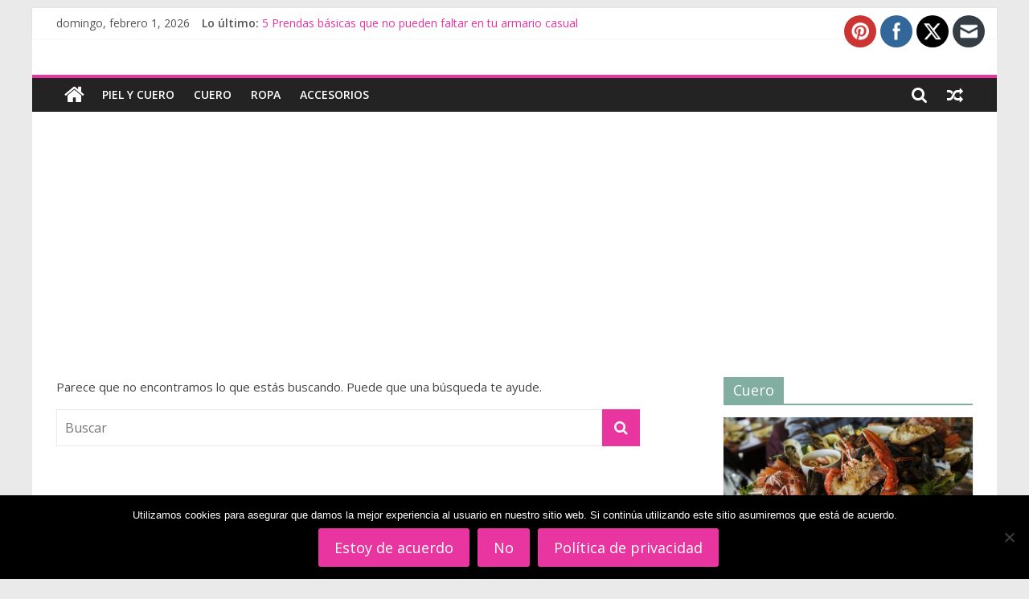

--- FILE ---
content_type: text/html; charset=UTF-8
request_url: https://pielycuero.com/author/gpashton1991
body_size: 20051
content:
<!DOCTYPE html>
<html lang="es" xmlns:fb="https://www.facebook.com/2008/fbml" xmlns:addthis="https://www.addthis.com/help/api-spec" >
<head>
			<meta charset="UTF-8" />
		<meta name="viewport" content="width=device-width, initial-scale=1">
		<link rel="profile" href="http://gmpg.org/xfn/11" />
		<title>gpashton1991 &#8211; Piel y Cuero</title>
<meta name='robots' content='max-image-preview:large' />
<link rel='dns-prefetch' href='//s7.addthis.com' />
<link rel='dns-prefetch' href='//fonts.googleapis.com' />
<link rel='dns-prefetch' href='//s.w.org' />
<link rel='dns-prefetch' href='//www.googletagmanager.com' />
<link rel='dns-prefetch' href='//pagead2.googlesyndication.com' />
<link rel="alternate" type="application/rss+xml" title="Piel y Cuero &raquo; Feed" href="https://pielycuero.com/feed" />
<link rel="alternate" type="application/rss+xml" title="Piel y Cuero &raquo; Feed de los comentarios" href="https://pielycuero.com/comments/feed" />
<link rel="alternate" type="text/calendar" title="Piel y Cuero &raquo; iCal Feed" href="https://pielycuero.com/events/?ical=1" />
<link rel="alternate" type="application/rss+xml" title="Piel y Cuero &raquo; Feed de entradas de gpashton1991" href="https://pielycuero.com/author/gpashton1991/feed" />
<script type="text/javascript">
window._wpemojiSettings = {"baseUrl":"https:\/\/s.w.org\/images\/core\/emoji\/13.1.0\/72x72\/","ext":".png","svgUrl":"https:\/\/s.w.org\/images\/core\/emoji\/13.1.0\/svg\/","svgExt":".svg","source":{"concatemoji":"https:\/\/pielycuero.com\/wp-includes\/js\/wp-emoji-release.min.js?ver=5.9.12"}};
/*! This file is auto-generated */
!function(e,a,t){var n,r,o,i=a.createElement("canvas"),p=i.getContext&&i.getContext("2d");function s(e,t){var a=String.fromCharCode;p.clearRect(0,0,i.width,i.height),p.fillText(a.apply(this,e),0,0);e=i.toDataURL();return p.clearRect(0,0,i.width,i.height),p.fillText(a.apply(this,t),0,0),e===i.toDataURL()}function c(e){var t=a.createElement("script");t.src=e,t.defer=t.type="text/javascript",a.getElementsByTagName("head")[0].appendChild(t)}for(o=Array("flag","emoji"),t.supports={everything:!0,everythingExceptFlag:!0},r=0;r<o.length;r++)t.supports[o[r]]=function(e){if(!p||!p.fillText)return!1;switch(p.textBaseline="top",p.font="600 32px Arial",e){case"flag":return s([127987,65039,8205,9895,65039],[127987,65039,8203,9895,65039])?!1:!s([55356,56826,55356,56819],[55356,56826,8203,55356,56819])&&!s([55356,57332,56128,56423,56128,56418,56128,56421,56128,56430,56128,56423,56128,56447],[55356,57332,8203,56128,56423,8203,56128,56418,8203,56128,56421,8203,56128,56430,8203,56128,56423,8203,56128,56447]);case"emoji":return!s([10084,65039,8205,55357,56613],[10084,65039,8203,55357,56613])}return!1}(o[r]),t.supports.everything=t.supports.everything&&t.supports[o[r]],"flag"!==o[r]&&(t.supports.everythingExceptFlag=t.supports.everythingExceptFlag&&t.supports[o[r]]);t.supports.everythingExceptFlag=t.supports.everythingExceptFlag&&!t.supports.flag,t.DOMReady=!1,t.readyCallback=function(){t.DOMReady=!0},t.supports.everything||(n=function(){t.readyCallback()},a.addEventListener?(a.addEventListener("DOMContentLoaded",n,!1),e.addEventListener("load",n,!1)):(e.attachEvent("onload",n),a.attachEvent("onreadystatechange",function(){"complete"===a.readyState&&t.readyCallback()})),(n=t.source||{}).concatemoji?c(n.concatemoji):n.wpemoji&&n.twemoji&&(c(n.twemoji),c(n.wpemoji)))}(window,document,window._wpemojiSettings);
</script>
<style type="text/css">
img.wp-smiley,
img.emoji {
	display: inline !important;
	border: none !important;
	box-shadow: none !important;
	height: 1em !important;
	width: 1em !important;
	margin: 0 0.07em !important;
	vertical-align: -0.1em !important;
	background: none !important;
	padding: 0 !important;
}
</style>
	<link rel='stylesheet' id='sbi_styles-css'  href='https://pielycuero.com/wp-content/plugins/instagram-feed/css/sbi-styles.min.css?ver=6.9.1' type='text/css' media='all' />
<link rel='stylesheet' id='wp-block-library-css'  href='https://pielycuero.com/wp-includes/css/dist/block-library/style.min.css?ver=5.9.12' type='text/css' media='all' />
<style id='wp-block-library-inline-css' type='text/css'>
.has-text-align-justify{text-align:justify;}
</style>
<style id='wp-block-library-theme-inline-css' type='text/css'>
.wp-block-audio figcaption{color:#555;font-size:13px;text-align:center}.is-dark-theme .wp-block-audio figcaption{color:hsla(0,0%,100%,.65)}.wp-block-code>code{font-family:Menlo,Consolas,monaco,monospace;color:#1e1e1e;padding:.8em 1em;border:1px solid #ddd;border-radius:4px}.wp-block-embed figcaption{color:#555;font-size:13px;text-align:center}.is-dark-theme .wp-block-embed figcaption{color:hsla(0,0%,100%,.65)}.blocks-gallery-caption{color:#555;font-size:13px;text-align:center}.is-dark-theme .blocks-gallery-caption{color:hsla(0,0%,100%,.65)}.wp-block-image figcaption{color:#555;font-size:13px;text-align:center}.is-dark-theme .wp-block-image figcaption{color:hsla(0,0%,100%,.65)}.wp-block-pullquote{border-top:4px solid;border-bottom:4px solid;margin-bottom:1.75em;color:currentColor}.wp-block-pullquote__citation,.wp-block-pullquote cite,.wp-block-pullquote footer{color:currentColor;text-transform:uppercase;font-size:.8125em;font-style:normal}.wp-block-quote{border-left:.25em solid;margin:0 0 1.75em;padding-left:1em}.wp-block-quote cite,.wp-block-quote footer{color:currentColor;font-size:.8125em;position:relative;font-style:normal}.wp-block-quote.has-text-align-right{border-left:none;border-right:.25em solid;padding-left:0;padding-right:1em}.wp-block-quote.has-text-align-center{border:none;padding-left:0}.wp-block-quote.is-large,.wp-block-quote.is-style-large,.wp-block-quote.is-style-plain{border:none}.wp-block-search .wp-block-search__label{font-weight:700}.wp-block-group:where(.has-background){padding:1.25em 2.375em}.wp-block-separator{border:none;border-bottom:2px solid;margin-left:auto;margin-right:auto;opacity:.4}.wp-block-separator:not(.is-style-wide):not(.is-style-dots){width:100px}.wp-block-separator.has-background:not(.is-style-dots){border-bottom:none;height:1px}.wp-block-separator.has-background:not(.is-style-wide):not(.is-style-dots){height:2px}.wp-block-table thead{border-bottom:3px solid}.wp-block-table tfoot{border-top:3px solid}.wp-block-table td,.wp-block-table th{padding:.5em;border:1px solid;word-break:normal}.wp-block-table figcaption{color:#555;font-size:13px;text-align:center}.is-dark-theme .wp-block-table figcaption{color:hsla(0,0%,100%,.65)}.wp-block-video figcaption{color:#555;font-size:13px;text-align:center}.is-dark-theme .wp-block-video figcaption{color:hsla(0,0%,100%,.65)}.wp-block-template-part.has-background{padding:1.25em 2.375em;margin-top:0;margin-bottom:0}
</style>
<style id='global-styles-inline-css' type='text/css'>
body{--wp--preset--color--black: #000000;--wp--preset--color--cyan-bluish-gray: #abb8c3;--wp--preset--color--white: #ffffff;--wp--preset--color--pale-pink: #f78da7;--wp--preset--color--vivid-red: #cf2e2e;--wp--preset--color--luminous-vivid-orange: #ff6900;--wp--preset--color--luminous-vivid-amber: #fcb900;--wp--preset--color--light-green-cyan: #7bdcb5;--wp--preset--color--vivid-green-cyan: #00d084;--wp--preset--color--pale-cyan-blue: #8ed1fc;--wp--preset--color--vivid-cyan-blue: #0693e3;--wp--preset--color--vivid-purple: #9b51e0;--wp--preset--gradient--vivid-cyan-blue-to-vivid-purple: linear-gradient(135deg,rgba(6,147,227,1) 0%,rgb(155,81,224) 100%);--wp--preset--gradient--light-green-cyan-to-vivid-green-cyan: linear-gradient(135deg,rgb(122,220,180) 0%,rgb(0,208,130) 100%);--wp--preset--gradient--luminous-vivid-amber-to-luminous-vivid-orange: linear-gradient(135deg,rgba(252,185,0,1) 0%,rgba(255,105,0,1) 100%);--wp--preset--gradient--luminous-vivid-orange-to-vivid-red: linear-gradient(135deg,rgba(255,105,0,1) 0%,rgb(207,46,46) 100%);--wp--preset--gradient--very-light-gray-to-cyan-bluish-gray: linear-gradient(135deg,rgb(238,238,238) 0%,rgb(169,184,195) 100%);--wp--preset--gradient--cool-to-warm-spectrum: linear-gradient(135deg,rgb(74,234,220) 0%,rgb(151,120,209) 20%,rgb(207,42,186) 40%,rgb(238,44,130) 60%,rgb(251,105,98) 80%,rgb(254,248,76) 100%);--wp--preset--gradient--blush-light-purple: linear-gradient(135deg,rgb(255,206,236) 0%,rgb(152,150,240) 100%);--wp--preset--gradient--blush-bordeaux: linear-gradient(135deg,rgb(254,205,165) 0%,rgb(254,45,45) 50%,rgb(107,0,62) 100%);--wp--preset--gradient--luminous-dusk: linear-gradient(135deg,rgb(255,203,112) 0%,rgb(199,81,192) 50%,rgb(65,88,208) 100%);--wp--preset--gradient--pale-ocean: linear-gradient(135deg,rgb(255,245,203) 0%,rgb(182,227,212) 50%,rgb(51,167,181) 100%);--wp--preset--gradient--electric-grass: linear-gradient(135deg,rgb(202,248,128) 0%,rgb(113,206,126) 100%);--wp--preset--gradient--midnight: linear-gradient(135deg,rgb(2,3,129) 0%,rgb(40,116,252) 100%);--wp--preset--duotone--dark-grayscale: url('#wp-duotone-dark-grayscale');--wp--preset--duotone--grayscale: url('#wp-duotone-grayscale');--wp--preset--duotone--purple-yellow: url('#wp-duotone-purple-yellow');--wp--preset--duotone--blue-red: url('#wp-duotone-blue-red');--wp--preset--duotone--midnight: url('#wp-duotone-midnight');--wp--preset--duotone--magenta-yellow: url('#wp-duotone-magenta-yellow');--wp--preset--duotone--purple-green: url('#wp-duotone-purple-green');--wp--preset--duotone--blue-orange: url('#wp-duotone-blue-orange');--wp--preset--font-size--small: 13px;--wp--preset--font-size--medium: 20px;--wp--preset--font-size--large: 36px;--wp--preset--font-size--x-large: 42px;}.has-black-color{color: var(--wp--preset--color--black) !important;}.has-cyan-bluish-gray-color{color: var(--wp--preset--color--cyan-bluish-gray) !important;}.has-white-color{color: var(--wp--preset--color--white) !important;}.has-pale-pink-color{color: var(--wp--preset--color--pale-pink) !important;}.has-vivid-red-color{color: var(--wp--preset--color--vivid-red) !important;}.has-luminous-vivid-orange-color{color: var(--wp--preset--color--luminous-vivid-orange) !important;}.has-luminous-vivid-amber-color{color: var(--wp--preset--color--luminous-vivid-amber) !important;}.has-light-green-cyan-color{color: var(--wp--preset--color--light-green-cyan) !important;}.has-vivid-green-cyan-color{color: var(--wp--preset--color--vivid-green-cyan) !important;}.has-pale-cyan-blue-color{color: var(--wp--preset--color--pale-cyan-blue) !important;}.has-vivid-cyan-blue-color{color: var(--wp--preset--color--vivid-cyan-blue) !important;}.has-vivid-purple-color{color: var(--wp--preset--color--vivid-purple) !important;}.has-black-background-color{background-color: var(--wp--preset--color--black) !important;}.has-cyan-bluish-gray-background-color{background-color: var(--wp--preset--color--cyan-bluish-gray) !important;}.has-white-background-color{background-color: var(--wp--preset--color--white) !important;}.has-pale-pink-background-color{background-color: var(--wp--preset--color--pale-pink) !important;}.has-vivid-red-background-color{background-color: var(--wp--preset--color--vivid-red) !important;}.has-luminous-vivid-orange-background-color{background-color: var(--wp--preset--color--luminous-vivid-orange) !important;}.has-luminous-vivid-amber-background-color{background-color: var(--wp--preset--color--luminous-vivid-amber) !important;}.has-light-green-cyan-background-color{background-color: var(--wp--preset--color--light-green-cyan) !important;}.has-vivid-green-cyan-background-color{background-color: var(--wp--preset--color--vivid-green-cyan) !important;}.has-pale-cyan-blue-background-color{background-color: var(--wp--preset--color--pale-cyan-blue) !important;}.has-vivid-cyan-blue-background-color{background-color: var(--wp--preset--color--vivid-cyan-blue) !important;}.has-vivid-purple-background-color{background-color: var(--wp--preset--color--vivid-purple) !important;}.has-black-border-color{border-color: var(--wp--preset--color--black) !important;}.has-cyan-bluish-gray-border-color{border-color: var(--wp--preset--color--cyan-bluish-gray) !important;}.has-white-border-color{border-color: var(--wp--preset--color--white) !important;}.has-pale-pink-border-color{border-color: var(--wp--preset--color--pale-pink) !important;}.has-vivid-red-border-color{border-color: var(--wp--preset--color--vivid-red) !important;}.has-luminous-vivid-orange-border-color{border-color: var(--wp--preset--color--luminous-vivid-orange) !important;}.has-luminous-vivid-amber-border-color{border-color: var(--wp--preset--color--luminous-vivid-amber) !important;}.has-light-green-cyan-border-color{border-color: var(--wp--preset--color--light-green-cyan) !important;}.has-vivid-green-cyan-border-color{border-color: var(--wp--preset--color--vivid-green-cyan) !important;}.has-pale-cyan-blue-border-color{border-color: var(--wp--preset--color--pale-cyan-blue) !important;}.has-vivid-cyan-blue-border-color{border-color: var(--wp--preset--color--vivid-cyan-blue) !important;}.has-vivid-purple-border-color{border-color: var(--wp--preset--color--vivid-purple) !important;}.has-vivid-cyan-blue-to-vivid-purple-gradient-background{background: var(--wp--preset--gradient--vivid-cyan-blue-to-vivid-purple) !important;}.has-light-green-cyan-to-vivid-green-cyan-gradient-background{background: var(--wp--preset--gradient--light-green-cyan-to-vivid-green-cyan) !important;}.has-luminous-vivid-amber-to-luminous-vivid-orange-gradient-background{background: var(--wp--preset--gradient--luminous-vivid-amber-to-luminous-vivid-orange) !important;}.has-luminous-vivid-orange-to-vivid-red-gradient-background{background: var(--wp--preset--gradient--luminous-vivid-orange-to-vivid-red) !important;}.has-very-light-gray-to-cyan-bluish-gray-gradient-background{background: var(--wp--preset--gradient--very-light-gray-to-cyan-bluish-gray) !important;}.has-cool-to-warm-spectrum-gradient-background{background: var(--wp--preset--gradient--cool-to-warm-spectrum) !important;}.has-blush-light-purple-gradient-background{background: var(--wp--preset--gradient--blush-light-purple) !important;}.has-blush-bordeaux-gradient-background{background: var(--wp--preset--gradient--blush-bordeaux) !important;}.has-luminous-dusk-gradient-background{background: var(--wp--preset--gradient--luminous-dusk) !important;}.has-pale-ocean-gradient-background{background: var(--wp--preset--gradient--pale-ocean) !important;}.has-electric-grass-gradient-background{background: var(--wp--preset--gradient--electric-grass) !important;}.has-midnight-gradient-background{background: var(--wp--preset--gradient--midnight) !important;}.has-small-font-size{font-size: var(--wp--preset--font-size--small) !important;}.has-medium-font-size{font-size: var(--wp--preset--font-size--medium) !important;}.has-large-font-size{font-size: var(--wp--preset--font-size--large) !important;}.has-x-large-font-size{font-size: var(--wp--preset--font-size--x-large) !important;}
</style>
<link rel='stylesheet' id='cforms2-css'  href='https://pielycuero.com/wp-content/plugins/cforms2/styling/cforms2012.css?ver=15.0.8' type='text/css' media='all' />
<link rel='stylesheet' id='contact-form-7-css'  href='https://pielycuero.com/wp-content/plugins/contact-form-7/includes/css/styles.css?ver=5.4.2' type='text/css' media='all' />
<link rel='stylesheet' id='cookie-notice-front-css'  href='https://pielycuero.com/wp-content/plugins/cookie-notice/css/front.min.css?ver=2.5.7' type='text/css' media='all' />
<link rel='stylesheet' id='dashicons-css'  href='https://pielycuero.com/wp-includes/css/dashicons.min.css?ver=5.9.12' type='text/css' media='all' />
<link rel='stylesheet' id='everest-forms-general-css'  href='https://pielycuero.com/wp-content/plugins/everest-forms/assets/css/everest-forms.css?ver=3.4.1' type='text/css' media='all' />
<link rel='stylesheet' id='jquery-intl-tel-input-css'  href='https://pielycuero.com/wp-content/plugins/everest-forms/assets/css/intlTelInput.css?ver=3.4.1' type='text/css' media='all' />
<link rel='stylesheet' id='SFSImainCss-css'  href='https://pielycuero.com/wp-content/plugins/ultimate-social-media-icons/css/sfsi-style.css?ver=2.9.5' type='text/css' media='all' />
<link rel='stylesheet' id='colormag_style-css'  href='https://pielycuero.com/wp-content/themes/colormag/style.css?ver=2.0.2' type='text/css' media='all' />
<style id='colormag_style-inline-css' type='text/css'>
.colormag-button,blockquote,button,input[type=reset],input[type=button],input[type=submit],#masthead.colormag-header-clean #site-navigation.main-small-navigation .menu-toggle,.fa.search-top:hover,#masthead.colormag-header-classic #site-navigation.main-small-navigation .menu-toggle,.main-navigation ul li.focus > a,#masthead.colormag-header-classic .main-navigation ul ul.sub-menu li.focus > a,.home-icon.front_page_on,.main-navigation a:hover,.main-navigation ul li ul li a:hover,.main-navigation ul li ul li:hover>a,.main-navigation ul li.current-menu-ancestor>a,.main-navigation ul li.current-menu-item ul li a:hover,.main-navigation ul li.current-menu-item>a,.main-navigation ul li.current_page_ancestor>a,.main-navigation ul li.current_page_item>a,.main-navigation ul li:hover>a,.main-small-navigation li a:hover,.site-header .menu-toggle:hover,#masthead.colormag-header-classic .main-navigation ul ul.sub-menu li:hover > a,#masthead.colormag-header-classic .main-navigation ul ul.sub-menu li.current-menu-ancestor > a,#masthead.colormag-header-classic .main-navigation ul ul.sub-menu li.current-menu-item > a,#masthead .main-small-navigation li:hover > a,#masthead .main-small-navigation li.current-page-ancestor > a,#masthead .main-small-navigation li.current-menu-ancestor > a,#masthead .main-small-navigation li.current-page-item > a,#masthead .main-small-navigation li.current-menu-item > a,.main-small-navigation .current-menu-item>a,.main-small-navigation .current_page_item > a,.promo-button-area a:hover,#content .wp-pagenavi .current,#content .wp-pagenavi a:hover,.format-link .entry-content a,.pagination span,.comments-area .comment-author-link span,#secondary .widget-title span,.footer-widgets-area .widget-title span,.colormag-footer--classic .footer-widgets-area .widget-title span::before,.advertisement_above_footer .widget-title span,#content .post .article-content .above-entry-meta .cat-links a,.page-header .page-title span,.entry-meta .post-format i,.more-link,.no-post-thumbnail,.widget_featured_slider .slide-content .above-entry-meta .cat-links a,.widget_highlighted_posts .article-content .above-entry-meta .cat-links a,.widget_featured_posts .article-content .above-entry-meta .cat-links a,.widget_featured_posts .widget-title span,.widget_slider_area .widget-title span,.widget_beside_slider .widget-title span,.wp-block-quote,.wp-block-quote.is-style-large,.wp-block-quote.has-text-align-right{background-color:#e835a0;}#site-title a,.next a:hover,.previous a:hover,.social-links i.fa:hover,a,#masthead.colormag-header-clean .social-links li:hover i.fa,#masthead.colormag-header-classic .social-links li:hover i.fa,#masthead.colormag-header-clean .breaking-news .newsticker a:hover,#masthead.colormag-header-classic .breaking-news .newsticker a:hover,#masthead.colormag-header-classic #site-navigation .fa.search-top:hover,#masthead.colormag-header-classic #site-navigation.main-navigation .random-post a:hover .fa-random,.dark-skin #masthead.colormag-header-classic #site-navigation.main-navigation .home-icon:hover .fa,#masthead .main-small-navigation li:hover > .sub-toggle i,.better-responsive-menu #masthead .main-small-navigation .sub-toggle.active .fa,#masthead.colormag-header-classic .main-navigation .home-icon a:hover .fa,.pagination a span:hover,#content .comments-area a.comment-edit-link:hover,#content .comments-area a.comment-permalink:hover,#content .comments-area article header cite a:hover,.comments-area .comment-author-link a:hover,.comment .comment-reply-link:hover,.nav-next a,.nav-previous a,.footer-widgets-area a:hover,a#scroll-up i,#content .post .article-content .entry-title a:hover,.entry-meta .byline i,.entry-meta .cat-links i,.entry-meta a,.post .entry-title a:hover,.search .entry-title a:hover,.entry-meta .comments-link a:hover,.entry-meta .edit-link a:hover,.entry-meta .posted-on a:hover,.entry-meta .tag-links a:hover,.single #content .tags a:hover,.post-box .entry-meta .cat-links a:hover,.post-box .entry-meta .posted-on a:hover,.post.post-box .entry-title a:hover,.widget_featured_slider .slide-content .below-entry-meta .byline a:hover,.widget_featured_slider .slide-content .below-entry-meta .comments a:hover,.widget_featured_slider .slide-content .below-entry-meta .posted-on a:hover,.widget_featured_slider .slide-content .entry-title a:hover,.byline a:hover,.comments a:hover,.edit-link a:hover,.posted-on a:hover,.tag-links a:hover,.widget_highlighted_posts .article-content .below-entry-meta .byline a:hover,.widget_highlighted_posts .article-content .below-entry-meta .comments a:hover,.widget_highlighted_posts .article-content .below-entry-meta .posted-on a:hover,.widget_highlighted_posts .article-content .entry-title a:hover,.widget_featured_posts .article-content .entry-title a:hover,.related-posts-main-title .fa,.single-related-posts .article-content .entry-title a:hover{color:#e835a0;}#site-navigation{border-top-color:#e835a0;}#masthead.colormag-header-classic .main-navigation ul ul.sub-menu li:hover,#masthead.colormag-header-classic .main-navigation ul ul.sub-menu li.current-menu-ancestor,#masthead.colormag-header-classic .main-navigation ul ul.sub-menu li.current-menu-item,#masthead.colormag-header-classic #site-navigation .menu-toggle,#masthead.colormag-header-classic #site-navigation .menu-toggle:hover,#masthead.colormag-header-classic .main-navigation ul > li:hover > a,#masthead.colormag-header-classic .main-navigation ul > li.current-menu-item > a,#masthead.colormag-header-classic .main-navigation ul > li.current-menu-ancestor > a,#masthead.colormag-header-classic .main-navigation ul li.focus > a,.promo-button-area a:hover,.pagination a span:hover{border-color:#e835a0;}#secondary .widget-title,.footer-widgets-area .widget-title,.advertisement_above_footer .widget-title,.page-header .page-title,.widget_featured_posts .widget-title,.widget_slider_area .widget-title,.widget_beside_slider .widget-title{border-bottom-color:#e835a0;}@media (max-width:768px){.better-responsive-menu .sub-toggle{background-color:#ca1782;}}.elementor .elementor-widget-wrap .tg-module-wrapper .module-title{border-bottom-color:#e835a0;}.elementor .elementor-widget-wrap .tg-module-wrapper .module-title span,.elementor .elementor-widget-wrap .tg-module-wrapper .tg-post-category{background-color:#e835a0;}.elementor .elementor-widget-wrap .tg-module-wrapper .tg-module-meta .tg-module-comments a:hover,.elementor .elementor-widget-wrap .tg-module-wrapper .tg-module-meta .tg-post-auther-name a:hover,.elementor .elementor-widget-wrap .tg-module-wrapper .tg-module-meta .tg-post-date a:hover,.elementor .elementor-widget-wrap .tg-module-wrapper .tg-module-title:hover a,.elementor .elementor-widget-wrap .tg-module-wrapper.tg-module-grid .tg_module_grid .tg-module-info .tg-module-meta a:hover{color:#e835a0;}
</style>
<link rel='stylesheet' id='colormag-featured-image-popup-css-css'  href='https://pielycuero.com/wp-content/themes/colormag/js/magnific-popup/magnific-popup.min.css?ver=2.0.2' type='text/css' media='all' />
<link rel='stylesheet' id='colormag-fontawesome-css'  href='https://pielycuero.com/wp-content/themes/colormag/fontawesome/css/font-awesome.min.css?ver=2.0.2' type='text/css' media='all' />
<link crossorigin="anonymous" rel='stylesheet' id='colormag_googlefonts-css'  href='//fonts.googleapis.com/css?family=Open+Sans%3A400%2C600&#038;ver=2.0.2' type='text/css' media='all' />
<link rel='stylesheet' id='addthis_all_pages-css'  href='https://pielycuero.com/wp-content/plugins/addthis/frontend/build/addthis_wordpress_public.min.css?ver=5.9.12' type='text/css' media='all' />
<link rel='stylesheet' id='jetpack_css-css'  href='https://pielycuero.com/wp-content/plugins/jetpack/css/jetpack.css?ver=8.9.4' type='text/css' media='all' />
<script type='text/javascript' src='https://pielycuero.com/wp-includes/js/jquery/jquery.min.js?ver=3.6.0' id='jquery-core-js'></script>
<script type='text/javascript' src='https://pielycuero.com/wp-includes/js/jquery/jquery-migrate.min.js?ver=3.3.2' id='jquery-migrate-js'></script>
<script type='text/javascript' id='cforms2-js-extra'>
/* <![CDATA[ */
var cforms2_ajax = {"url":"https:\/\/pielycuero.com\/wp-admin\/admin-ajax.php","nonces":{"submitcform":"62076e3290"}};
/* ]]> */
</script>
<script type='text/javascript' src='https://pielycuero.com/wp-content/plugins/cforms2/js/cforms.js?ver=15.0.8' id='cforms2-js'></script>
<!--[if lte IE 8]>
<script type='text/javascript' src='https://pielycuero.com/wp-content/themes/colormag/js/html5shiv.min.js?ver=2.0.2' id='html5-js'></script>
<![endif]-->
<link rel="https://api.w.org/" href="https://pielycuero.com/wp-json/" /><link rel="alternate" type="application/json" href="https://pielycuero.com/wp-json/wp/v2/users/19" /><link rel="EditURI" type="application/rsd+xml" title="RSD" href="https://pielycuero.com/xmlrpc.php?rsd" />
<link rel="wlwmanifest" type="application/wlwmanifest+xml" href="https://pielycuero.com/wp-includes/wlwmanifest.xml" /> 
<meta name="generator" content="WordPress 5.9.12" />
<meta name="generator" content="Everest Forms 3.4.1" />

		<!-- GA Google Analytics @ https://m0n.co/ga -->
		<script async src="https://www.googletagmanager.com/gtag/js?id=UA-125677827-1"></script>
		<script>
			window.dataLayer = window.dataLayer || [];
			function gtag(){dataLayer.push(arguments);}
			gtag('js', new Date());
			gtag('config', 'UA-125677827-1');
		</script>

	<meta name="generator" content="Site Kit by Google 1.162.1" /><meta name="publisuites-verify-code" content="aHR0cHM6Ly9waWVseWN1ZXJvLmNvbS8=" />
<meta name="follow.[base64]" content="NfX9jfccfZfEFGPdwltq"/><meta name="tec-api-version" content="v1"><meta name="tec-api-origin" content="https://pielycuero.com"><link rel="https://theeventscalendar.com/" href="https://pielycuero.com/wp-json/tribe/events/v1/" /><style type='text/css'>img#wpstats{display:none}</style>
<!-- Metaetiquetas de Google AdSense añadidas por Site Kit -->
<meta name="google-adsense-platform-account" content="ca-host-pub-2644536267352236">
<meta name="google-adsense-platform-domain" content="sitekit.withgoogle.com">
<!-- Acabar con las metaetiquetas de Google AdSense añadidas por Site Kit -->
<style type="text/css">.broken_link, a.broken_link {
	text-decoration: line-through;
}</style><!-- No hay ninguna versión amphtml disponible para esta URL. -->
<!-- Fragmento de código de Google Adsense añadido por Site Kit -->
<script async="async" src="https://pagead2.googlesyndication.com/pagead/js/adsbygoogle.js?client=ca-pub-6511102466167751&amp;host=ca-host-pub-2644536267352236" crossorigin="anonymous" type="text/javascript"></script>

<!-- Final del fragmento de código de Google Adsense añadido por Site Kit -->
</head>

<body class="archive author author-gpashton1991 author-19 wp-embed-responsive cookies-not-set everest-forms-no-js sfsi_actvite_theme_flat tribe-no-js right-sidebar box-layout elementor-default elementor-kit-892">

<svg xmlns="http://www.w3.org/2000/svg" viewBox="0 0 0 0" width="0" height="0" focusable="false" role="none" style="visibility: hidden; position: absolute; left: -9999px; overflow: hidden;" ><defs><filter id="wp-duotone-dark-grayscale"><feColorMatrix color-interpolation-filters="sRGB" type="matrix" values=" .299 .587 .114 0 0 .299 .587 .114 0 0 .299 .587 .114 0 0 .299 .587 .114 0 0 " /><feComponentTransfer color-interpolation-filters="sRGB" ><feFuncR type="table" tableValues="0 0.49803921568627" /><feFuncG type="table" tableValues="0 0.49803921568627" /><feFuncB type="table" tableValues="0 0.49803921568627" /><feFuncA type="table" tableValues="1 1" /></feComponentTransfer><feComposite in2="SourceGraphic" operator="in" /></filter></defs></svg><svg xmlns="http://www.w3.org/2000/svg" viewBox="0 0 0 0" width="0" height="0" focusable="false" role="none" style="visibility: hidden; position: absolute; left: -9999px; overflow: hidden;" ><defs><filter id="wp-duotone-grayscale"><feColorMatrix color-interpolation-filters="sRGB" type="matrix" values=" .299 .587 .114 0 0 .299 .587 .114 0 0 .299 .587 .114 0 0 .299 .587 .114 0 0 " /><feComponentTransfer color-interpolation-filters="sRGB" ><feFuncR type="table" tableValues="0 1" /><feFuncG type="table" tableValues="0 1" /><feFuncB type="table" tableValues="0 1" /><feFuncA type="table" tableValues="1 1" /></feComponentTransfer><feComposite in2="SourceGraphic" operator="in" /></filter></defs></svg><svg xmlns="http://www.w3.org/2000/svg" viewBox="0 0 0 0" width="0" height="0" focusable="false" role="none" style="visibility: hidden; position: absolute; left: -9999px; overflow: hidden;" ><defs><filter id="wp-duotone-purple-yellow"><feColorMatrix color-interpolation-filters="sRGB" type="matrix" values=" .299 .587 .114 0 0 .299 .587 .114 0 0 .299 .587 .114 0 0 .299 .587 .114 0 0 " /><feComponentTransfer color-interpolation-filters="sRGB" ><feFuncR type="table" tableValues="0.54901960784314 0.98823529411765" /><feFuncG type="table" tableValues="0 1" /><feFuncB type="table" tableValues="0.71764705882353 0.25490196078431" /><feFuncA type="table" tableValues="1 1" /></feComponentTransfer><feComposite in2="SourceGraphic" operator="in" /></filter></defs></svg><svg xmlns="http://www.w3.org/2000/svg" viewBox="0 0 0 0" width="0" height="0" focusable="false" role="none" style="visibility: hidden; position: absolute; left: -9999px; overflow: hidden;" ><defs><filter id="wp-duotone-blue-red"><feColorMatrix color-interpolation-filters="sRGB" type="matrix" values=" .299 .587 .114 0 0 .299 .587 .114 0 0 .299 .587 .114 0 0 .299 .587 .114 0 0 " /><feComponentTransfer color-interpolation-filters="sRGB" ><feFuncR type="table" tableValues="0 1" /><feFuncG type="table" tableValues="0 0.27843137254902" /><feFuncB type="table" tableValues="0.5921568627451 0.27843137254902" /><feFuncA type="table" tableValues="1 1" /></feComponentTransfer><feComposite in2="SourceGraphic" operator="in" /></filter></defs></svg><svg xmlns="http://www.w3.org/2000/svg" viewBox="0 0 0 0" width="0" height="0" focusable="false" role="none" style="visibility: hidden; position: absolute; left: -9999px; overflow: hidden;" ><defs><filter id="wp-duotone-midnight"><feColorMatrix color-interpolation-filters="sRGB" type="matrix" values=" .299 .587 .114 0 0 .299 .587 .114 0 0 .299 .587 .114 0 0 .299 .587 .114 0 0 " /><feComponentTransfer color-interpolation-filters="sRGB" ><feFuncR type="table" tableValues="0 0" /><feFuncG type="table" tableValues="0 0.64705882352941" /><feFuncB type="table" tableValues="0 1" /><feFuncA type="table" tableValues="1 1" /></feComponentTransfer><feComposite in2="SourceGraphic" operator="in" /></filter></defs></svg><svg xmlns="http://www.w3.org/2000/svg" viewBox="0 0 0 0" width="0" height="0" focusable="false" role="none" style="visibility: hidden; position: absolute; left: -9999px; overflow: hidden;" ><defs><filter id="wp-duotone-magenta-yellow"><feColorMatrix color-interpolation-filters="sRGB" type="matrix" values=" .299 .587 .114 0 0 .299 .587 .114 0 0 .299 .587 .114 0 0 .299 .587 .114 0 0 " /><feComponentTransfer color-interpolation-filters="sRGB" ><feFuncR type="table" tableValues="0.78039215686275 1" /><feFuncG type="table" tableValues="0 0.94901960784314" /><feFuncB type="table" tableValues="0.35294117647059 0.47058823529412" /><feFuncA type="table" tableValues="1 1" /></feComponentTransfer><feComposite in2="SourceGraphic" operator="in" /></filter></defs></svg><svg xmlns="http://www.w3.org/2000/svg" viewBox="0 0 0 0" width="0" height="0" focusable="false" role="none" style="visibility: hidden; position: absolute; left: -9999px; overflow: hidden;" ><defs><filter id="wp-duotone-purple-green"><feColorMatrix color-interpolation-filters="sRGB" type="matrix" values=" .299 .587 .114 0 0 .299 .587 .114 0 0 .299 .587 .114 0 0 .299 .587 .114 0 0 " /><feComponentTransfer color-interpolation-filters="sRGB" ><feFuncR type="table" tableValues="0.65098039215686 0.40392156862745" /><feFuncG type="table" tableValues="0 1" /><feFuncB type="table" tableValues="0.44705882352941 0.4" /><feFuncA type="table" tableValues="1 1" /></feComponentTransfer><feComposite in2="SourceGraphic" operator="in" /></filter></defs></svg><svg xmlns="http://www.w3.org/2000/svg" viewBox="0 0 0 0" width="0" height="0" focusable="false" role="none" style="visibility: hidden; position: absolute; left: -9999px; overflow: hidden;" ><defs><filter id="wp-duotone-blue-orange"><feColorMatrix color-interpolation-filters="sRGB" type="matrix" values=" .299 .587 .114 0 0 .299 .587 .114 0 0 .299 .587 .114 0 0 .299 .587 .114 0 0 " /><feComponentTransfer color-interpolation-filters="sRGB" ><feFuncR type="table" tableValues="0.098039215686275 1" /><feFuncG type="table" tableValues="0 0.66274509803922" /><feFuncB type="table" tableValues="0.84705882352941 0.41960784313725" /><feFuncA type="table" tableValues="1 1" /></feComponentTransfer><feComposite in2="SourceGraphic" operator="in" /></filter></defs></svg>		<div id="page" class="hfeed site">
				<a class="skip-link screen-reader-text" href="#main">Saltar al contenido</a>
				<header id="masthead" class="site-header clearfix ">
				<div id="header-text-nav-container" class="clearfix">
		
			<div class="news-bar">
				<div class="inner-wrap clearfix">
					
		<div class="date-in-header">
			domingo, febrero 1, 2026		</div>

		
		<div class="breaking-news">
			<strong class="breaking-news-latest">Lo último:</strong>

			<ul class="newsticker">
									<li>
						<a href="https://pielycuero.com/5-prendas-basicas-que-no-pueden-faltar-en-tu-armario-casual" title="5 Prendas básicas que no pueden faltar en tu armario casual">
							5 Prendas básicas que no pueden faltar en tu armario casual						</a>
					</li>
									<li>
						<a href="https://pielycuero.com/tipos-de-bolsos" title="Tipos de Bolsos">
							Tipos de Bolsos						</a>
					</li>
									<li>
						<a href="https://pielycuero.com/el-bolso-baguette" title="El Bolso Baguette">
							El Bolso Baguette						</a>
					</li>
									<li>
						<a href="https://pielycuero.com/biocuero-de-residuos-de-alimentos" title="Biocuero de residuos de alimentos">
							Biocuero de residuos de alimentos						</a>
					</li>
									<li>
						<a href="https://pielycuero.com/que-es-el-calzado-minimalista" title="Qué es el Calzado Minimalista">
							Qué es el Calzado Minimalista						</a>
					</li>
							</ul>
		</div>

						</div>
			</div>

			
		<div class="inner-wrap">
			<div id="header-text-nav-wrap" class="clearfix">

				<div id="header-left-section">
											<div id="header-logo-image">
													</div><!-- #header-logo-image -->
						
					<div id="header-text" class="screen-reader-text">
													<h3 id="site-title">
								<a href="https://pielycuero.com/" title="Piel y Cuero" rel="home">Piel y Cuero</a>
							</h3>
						
													<p id="site-description">
								Quédate aquí para aprender sobre moda, tendencias, ropa de piel y cuero, todo esto desde un punto de vista práctico adaptado a hombres y mujeres reales con cuerpos y medidas reales y que con una vida activa y moderna, todo esto sin olvidar conceptos como la importancia de la responsabilidad social y ambiental dentro de la moda.							</p><!-- #site-description -->
											</div><!-- #header-text -->
				</div><!-- #header-left-section -->

				<div id="header-right-section">
									</div><!-- #header-right-section -->

			</div><!-- #header-text-nav-wrap -->
		</div><!-- .inner-wrap -->

		
		<nav id="site-navigation" class="main-navigation clearfix" role="navigation">
			<div class="inner-wrap clearfix">
				
					<div class="home-icon">
						<a href="https://pielycuero.com/"
						   title="Piel y Cuero"
						>
							<i class="fa fa-home"></i>
						</a>
					</div>
				
									<div class="search-random-icons-container">
						
		<div class="random-post">
							<a href="https://pielycuero.com/tendencia-2019-cinturon-monedero" title="Ver una entrada aleatoria">
					<i class="fa fa-random"></i>
				</a>
					</div>

									<div class="top-search-wrap">
								<i class="fa fa-search search-top"></i>
								<div class="search-form-top">
									
<form action="https://pielycuero.com/" class="search-form searchform clearfix" method="get" role="search">

	<div class="search-wrap">
		<input type="search"
		       class="s field"
		       name="s"
		       value=""
		       placeholder="Buscar"
		/>

		<button class="search-icon" type="submit"></button>
	</div>

</form><!-- .searchform -->
								</div>
							</div>
											</div>
				
				<p class="menu-toggle"></p>
				<div class="menu-primary-container"><ul id="menu-menu" class="menu"><li id="menu-item-1169" class="menu-item menu-item-type-taxonomy menu-item-object-category menu-item-1169"><a href="https://pielycuero.com/category/pielycuero">Piel y Cuero</a></li>
<li id="menu-item-1167" class="menu-item menu-item-type-taxonomy menu-item-object-category menu-item-1167"><a href="https://pielycuero.com/category/cuero">Cuero</a></li>
<li id="menu-item-1168" class="menu-item menu-item-type-taxonomy menu-item-object-category menu-item-1168"><a href="https://pielycuero.com/category/ropa">Ropa</a></li>
<li id="menu-item-1170" class="menu-item menu-item-type-taxonomy menu-item-object-category menu-item-1170"><a href="https://pielycuero.com/category/accesorios">Accesorios</a></li>
</ul></div>
			</div>
		</nav>

				</div><!-- #header-text-nav-container -->
				</header><!-- #masthead -->
				<div id="main" class="clearfix">
				<div class="inner-wrap clearfix">
		
	<div id="primary">
		<div id="content" class="clearfix">

			
<section class="no-results not-found">

	<div class="page-content">
		
			<p>Parece que no encontramos lo que estás buscando. Puede que una búsqueda te ayude.</p>
			
<form action="https://pielycuero.com/" class="search-form searchform clearfix" method="get" role="search">

	<div class="search-wrap">
		<input type="search"
		       class="s field"
		       name="s"
		       value=""
		       placeholder="Buscar"
		/>

		<button class="search-icon" type="submit"></button>
	</div>

</form><!-- .searchform -->
	</div><!-- .page-content -->

</section><!-- .no-results -->

		</div><!-- #content -->
	</div><!-- #primary -->


<div id="secondary">
	
	<aside id="colormag_featured_posts_vertical_widget-1" class="widget widget_featured_posts widget_featured_posts_vertical widget_featured_meta clearfix">
		<h3 class="widget-title" style="border-bottom-color:#82ada1;"><span style="background-color:#82ada1;">Cuero</span></h3><div class="first-post">
			<div class="single-article clearfix">
				<figure><a href="https://pielycuero.com/biocuero-de-residuos-de-alimentos" title="Biocuero de residuos de alimentos"><img width="390" height="205" src="https://pielycuero.com/wp-content/uploads/2022/11/uk-gf891a0f21_1920-390x205.jpg" class="attachment-colormag-featured-post-medium size-colormag-featured-post-medium wp-post-image" alt="Biocuero de residuos de alimentos" loading="lazy" title="Biocuero de residuos de alimentos" /></a></figure>
				<div class="article-content">
					<div class="above-entry-meta"><span class="cat-links"><a href="https://pielycuero.com/category/cuero" style="background:#82ada1" rel="category tag">Cuero</a>&nbsp;<a href="https://pielycuero.com/category/pielycuero" style="background:#dd5a5a" rel="category tag">Piel y Cuero</a>&nbsp;</span></div>		<h3 class="entry-title">
			<a href="https://pielycuero.com/biocuero-de-residuos-de-alimentos" title="Biocuero de residuos de alimentos">
				Biocuero de residuos de alimentos			</a>
		</h3>
		<div class="below-entry-meta"><span class="posted-on"><a href="https://pielycuero.com/biocuero-de-residuos-de-alimentos" title="08:34" rel="bookmark"><i class="fa fa-calendar-o"></i> <time class="entry-date published" datetime="2023-10-11T08:34:00+02:00">11/10/2023</time><time class="updated" datetime="2023-05-14T21:34:35+02:00">14/05/2023</time></a></span>
		<span class="byline">
			<span class="author vcard">
				<i class="fa fa-user"></i>
				<a class="url fn n"
				   href="https://pielycuero.com/author/maraose"
				   title="MaraOse"
				>
					MaraOse				</a>
			</span>
		</span>

					<span class="comments">
				<i class="fa fa-comment"></i><a href="https://pielycuero.com/biocuero-de-residuos-de-alimentos#respond">0</a>			</span>
		
		</div>
											<div class="entry-content">
							<div class="at-above-post-arch-page addthis_tool" data-url="https://pielycuero.com/biocuero-de-residuos-de-alimentos"></div>
<p>Qué es el Biocuero? El biocuero a partir de residuos de alimentos se trata de un biomaterial flexible hecho de<!-- AddThis Advanced Settings above via filter on get_the_excerpt --><!-- AddThis Advanced Settings below via filter on get_the_excerpt --><!-- AddThis Advanced Settings generic via filter on get_the_excerpt --><!-- AddThis Share Buttons above via filter on get_the_excerpt --><!-- AddThis Share Buttons below via filter on get_the_excerpt --></p>
<div class="at-below-post-arch-page addthis_tool" data-url="https://pielycuero.com/biocuero-de-residuos-de-alimentos"></div>
<p><!-- AddThis Share Buttons generic via filter on get_the_excerpt --></p>
						</div>
									</div>

			</div>
			</div><div class="following-post">
			<div class="single-article clearfix">
				<figure><a href="https://pielycuero.com/que-hacer-si-tu-chaqueta-de-cuero-destine" title="Qué hacer si tu chaqueta de cuero destiñe"><img width="130" height="90" src="https://pielycuero.com/wp-content/uploads/2023/04/love-g65e3eefe2_1280-130x90.jpg" class="attachment-colormag-featured-post-small size-colormag-featured-post-small wp-post-image" alt="Qué hacer si tu chaqueta de cuero destiñe" loading="lazy" title="Qué hacer si tu chaqueta de cuero destiñe" srcset="https://pielycuero.com/wp-content/uploads/2023/04/love-g65e3eefe2_1280-130x90.jpg 130w, https://pielycuero.com/wp-content/uploads/2023/04/love-g65e3eefe2_1280-300x209.jpg 300w, https://pielycuero.com/wp-content/uploads/2023/04/love-g65e3eefe2_1280-1024x714.jpg 1024w, https://pielycuero.com/wp-content/uploads/2023/04/love-g65e3eefe2_1280-768x536.jpg 768w, https://pielycuero.com/wp-content/uploads/2023/04/love-g65e3eefe2_1280-392x272.jpg 392w, https://pielycuero.com/wp-content/uploads/2023/04/love-g65e3eefe2_1280-600x417.jpg 600w, https://pielycuero.com/wp-content/uploads/2023/04/love-g65e3eefe2_1280.jpg 1280w" sizes="(max-width: 130px) 100vw, 130px" /></a></figure>
				<div class="article-content">
					<div class="above-entry-meta"><span class="cat-links"><a href="https://pielycuero.com/category/cuero" style="background:#82ada1" rel="category tag">Cuero</a>&nbsp;<a href="https://pielycuero.com/category/pielycuero" style="background:#dd5a5a" rel="category tag">Piel y Cuero</a>&nbsp;</span></div>		<h3 class="entry-title">
			<a href="https://pielycuero.com/que-hacer-si-tu-chaqueta-de-cuero-destine" title="Qué hacer si tu chaqueta de cuero destiñe">
				Qué hacer si tu chaqueta de cuero destiñe			</a>
		</h3>
		<div class="below-entry-meta"><span class="posted-on"><a href="https://pielycuero.com/que-hacer-si-tu-chaqueta-de-cuero-destine" title="21:41" rel="bookmark"><i class="fa fa-calendar-o"></i> <time class="entry-date published" datetime="2023-07-19T21:41:00+02:00">19/07/2023</time><time class="updated" datetime="2023-04-24T22:30:31+02:00">24/04/2023</time></a></span>
		<span class="byline">
			<span class="author vcard">
				<i class="fa fa-user"></i>
				<a class="url fn n"
				   href="https://pielycuero.com/author/maraose"
				   title="MaraOse"
				>
					MaraOse				</a>
			</span>
		</span>

					<span class="comments">
				<i class="fa fa-comment"></i><a href="https://pielycuero.com/que-hacer-si-tu-chaqueta-de-cuero-destine#respond">0</a>			</span>
		
		</div>
									</div>

			</div>
			
			<div class="single-article clearfix">
				<figure><a href="https://pielycuero.com/como-saber-que-el-cuero-es-real" title="Cómo saber que el Cuero es Real"><img width="130" height="90" src="https://pielycuero.com/wp-content/uploads/2022/11/leather-gdd322ec4e_1920-130x90.jpg" class="attachment-colormag-featured-post-small size-colormag-featured-post-small wp-post-image" alt="Cómo saber que el Cuero es Real" loading="lazy" title="Cómo saber que el Cuero es Real" srcset="https://pielycuero.com/wp-content/uploads/2022/11/leather-gdd322ec4e_1920-130x90.jpg 130w, https://pielycuero.com/wp-content/uploads/2022/11/leather-gdd322ec4e_1920-300x206.jpg 300w, https://pielycuero.com/wp-content/uploads/2022/11/leather-gdd322ec4e_1920-1024x704.jpg 1024w, https://pielycuero.com/wp-content/uploads/2022/11/leather-gdd322ec4e_1920-768x528.jpg 768w, https://pielycuero.com/wp-content/uploads/2022/11/leather-gdd322ec4e_1920-1536x1056.jpg 1536w, https://pielycuero.com/wp-content/uploads/2022/11/leather-gdd322ec4e_1920-392x272.jpg 392w, https://pielycuero.com/wp-content/uploads/2022/11/leather-gdd322ec4e_1920-600x417.jpg 600w, https://pielycuero.com/wp-content/uploads/2022/11/leather-gdd322ec4e_1920.jpg 1920w" sizes="(max-width: 130px) 100vw, 130px" /></a></figure>
				<div class="article-content">
					<div class="above-entry-meta"><span class="cat-links"><a href="https://pielycuero.com/category/cuero" style="background:#82ada1" rel="category tag">Cuero</a>&nbsp;<a href="https://pielycuero.com/category/pielycuero" style="background:#dd5a5a" rel="category tag">Piel y Cuero</a>&nbsp;</span></div>		<h3 class="entry-title">
			<a href="https://pielycuero.com/como-saber-que-el-cuero-es-real" title="Cómo saber que el Cuero es Real">
				Cómo saber que el Cuero es Real			</a>
		</h3>
		<div class="below-entry-meta"><span class="posted-on"><a href="https://pielycuero.com/como-saber-que-el-cuero-es-real" title="10:55" rel="bookmark"><i class="fa fa-calendar-o"></i> <time class="entry-date published" datetime="2023-04-19T10:55:00+02:00">19/04/2023</time><time class="updated" datetime="2022-11-19T23:03:31+01:00">19/11/2022</time></a></span>
		<span class="byline">
			<span class="author vcard">
				<i class="fa fa-user"></i>
				<a class="url fn n"
				   href="https://pielycuero.com/author/maraose"
				   title="MaraOse"
				>
					MaraOse				</a>
			</span>
		</span>

					<span class="comments">
				<i class="fa fa-comment"></i><a href="https://pielycuero.com/como-saber-que-el-cuero-es-real#respond">0</a>			</span>
		
		</div>
									</div>

			</div>
			
			<div class="single-article clearfix">
				<figure><a href="https://pielycuero.com/como-saber-que-el-cuero-es-de-buena-calidad" title="Cómo saber que el Cuero es de Buena Calidad"><img width="130" height="90" src="https://pielycuero.com/wp-content/uploads/2022/11/leather-g4e66d8ee2_1920-130x90.jpg" class="attachment-colormag-featured-post-small size-colormag-featured-post-small wp-post-image" alt="Cómo saber que el Cuero es de Buena Calidad" loading="lazy" title="Cómo saber que el Cuero es de Buena Calidad" srcset="https://pielycuero.com/wp-content/uploads/2022/11/leather-g4e66d8ee2_1920-130x90.jpg 130w, https://pielycuero.com/wp-content/uploads/2022/11/leather-g4e66d8ee2_1920-392x272.jpg 392w, https://pielycuero.com/wp-content/uploads/2022/11/leather-g4e66d8ee2_1920-600x417.jpg 600w" sizes="(max-width: 130px) 100vw, 130px" /></a></figure>
				<div class="article-content">
					<div class="above-entry-meta"><span class="cat-links"><a href="https://pielycuero.com/category/cuero" style="background:#82ada1" rel="category tag">Cuero</a>&nbsp;<a href="https://pielycuero.com/category/pielycuero" style="background:#dd5a5a" rel="category tag">Piel y Cuero</a>&nbsp;</span></div>		<h3 class="entry-title">
			<a href="https://pielycuero.com/como-saber-que-el-cuero-es-de-buena-calidad" title="Cómo saber que el Cuero es de Buena Calidad">
				Cómo saber que el Cuero es de Buena Calidad			</a>
		</h3>
		<div class="below-entry-meta"><span class="posted-on"><a href="https://pielycuero.com/como-saber-que-el-cuero-es-de-buena-calidad" title="13:10" rel="bookmark"><i class="fa fa-calendar-o"></i> <time class="entry-date published" datetime="2023-03-22T13:10:00+01:00">22/03/2023</time><time class="updated" datetime="2023-03-27T18:14:17+02:00">27/03/2023</time></a></span>
		<span class="byline">
			<span class="author vcard">
				<i class="fa fa-user"></i>
				<a class="url fn n"
				   href="https://pielycuero.com/author/maraose"
				   title="MaraOse"
				>
					MaraOse				</a>
			</span>
		</span>

					<span class="comments">
				<i class="fa fa-comment"></i><a href="https://pielycuero.com/como-saber-que-el-cuero-es-de-buena-calidad#respond">0</a>			</span>
		
		</div>
									</div>

			</div>
			</div></aside><aside id="colormag_125x125_advertisement_widget-3" class="widget widget_125x125_advertisement clearfix">
		<div class="advertisement_125x125">
			<div class="advertisement-content"></div>		</div>

		</aside><aside id="search-6" class="widget widget_search clearfix">
<form action="https://pielycuero.com/" class="search-form searchform clearfix" method="get" role="search">

	<div class="search-wrap">
		<input type="search"
		       class="s field"
		       name="s"
		       value=""
		       placeholder="Buscar"
		/>

		<button class="search-icon" type="submit"></button>
	</div>

</form><!-- .searchform -->
</aside><aside id="subscriber_widget-4" class="widget widget_subscriber_widget clearfix"><div class="sfsi_subscribe_Popinner">
					<form method="post" onsubmit="return sfsi_processfurther(this);" target="popupwindow" action="https://api.follow.it/subscription-form/[base64]/8/">
						<h5>Get new posts by email</h5>
						<div class="sfsi_subscription_form_field">
						<input type="hidden" name="action" value="followPub">
							<input type="email" name="email" value="" placeholder="Subscribe"/>
						</div>
						<div class="sfsi_subscription_form_field">
							<input type="submit" name="subscribe" value="Subscribe"/>
						</div>
					</form>
				</div></aside>
	</div>
		</div><!-- .inner-wrap -->
				</div><!-- #main -->
				<footer id="colophon" class="clearfix ">
		
<div class="footer-widgets-wrapper">
	<div class="inner-wrap">
		<div class="footer-widgets-area clearfix">
			<div class="tg-footer-main-widget">
				<div class="tg-first-footer-widget">
					<aside id="colormag_featured_posts_slider_widget-3" class="widget widget_featured_slider widget_featured_meta clearfix">
		<div class="widget_featured_slider_inner_wrap clearfix">
			
			<div class="widget_slider_area_rotate">
				
					<div class="single-slide displayblock">
						<figure class="slider-featured-image"><a href="https://pielycuero.com/5-prendas-basicas-que-no-pueden-faltar-en-tu-armario-casual" title="5 Prendas básicas que no pueden faltar en tu armario casual"><img width="451" height="445" src="https://pielycuero.com/wp-content/uploads/2024/11/Camiseta-Blanca-Mujer-451x445.jpg" class="attachment-colormag-featured-image size-colormag-featured-image wp-post-image" alt="5 Prendas básicas que no pueden faltar en tu armario casual" loading="lazy" title="5 Prendas básicas que no pueden faltar en tu armario casual" /></a></figure>
						<div class="slide-content">
							<div class="above-entry-meta"><span class="cat-links"><a href="https://pielycuero.com/category/pielycuero" style="background:#dd5a5a" rel="category tag">Piel y Cuero</a>&nbsp;<a href="https://pielycuero.com/category/ropa" style="background:#d8a0c2" rel="category tag">Ropa</a>&nbsp;</span></div>		<h3 class="entry-title">
			<a href="https://pielycuero.com/5-prendas-basicas-que-no-pueden-faltar-en-tu-armario-casual" title="5 Prendas básicas que no pueden faltar en tu armario casual">
				5 Prendas básicas que no pueden faltar en tu armario casual			</a>
		</h3>
		<div class="below-entry-meta"><span class="posted-on"><a href="https://pielycuero.com/5-prendas-basicas-que-no-pueden-faltar-en-tu-armario-casual" title="12:42" rel="bookmark"><i class="fa fa-calendar-o"></i> <time class="entry-date published" datetime="2024-11-10T12:42:00+01:00">10/11/2024</time><time class="updated" datetime="2024-11-10T12:42:05+01:00">10/11/2024</time></a></span>
		<span class="byline">
			<span class="author vcard">
				<i class="fa fa-user"></i>
				<a class="url fn n"
				   href="https://pielycuero.com/author/maraose"
				   title="MaraOse"
				>
					MaraOse				</a>
			</span>
		</span>

					<span class="comments">
				<i class="fa fa-comment"></i><a href="https://pielycuero.com/5-prendas-basicas-que-no-pueden-faltar-en-tu-armario-casual#respond">0</a>			</span>
		
		</div>						</div>

					</div>
					
					<div class="single-slide displaynone">
						<figure class="slider-featured-image"><a href="https://pielycuero.com/tipos-de-bolsos" title="Tipos de Bolsos"><img width="800" height="445" src="https://pielycuero.com/wp-content/uploads/2023/05/online-shopping-g9fdd399a4_1280-800x445.jpg" class="attachment-colormag-featured-image size-colormag-featured-image wp-post-image" alt="Tipos de Bolsos" loading="lazy" title="Tipos de Bolsos" /></a></figure>
						<div class="slide-content">
							<div class="above-entry-meta"><span class="cat-links"><a href="https://pielycuero.com/category/accesorios"  rel="category tag">Accesorios</a>&nbsp;<a href="https://pielycuero.com/category/pielycuero" style="background:#dd5a5a" rel="category tag">Piel y Cuero</a>&nbsp;</span></div>		<h3 class="entry-title">
			<a href="https://pielycuero.com/tipos-de-bolsos" title="Tipos de Bolsos">
				Tipos de Bolsos			</a>
		</h3>
		<div class="below-entry-meta"><span class="posted-on"><a href="https://pielycuero.com/tipos-de-bolsos" title="15:52" rel="bookmark"><i class="fa fa-calendar-o"></i> <time class="entry-date published" datetime="2023-12-13T15:52:00+01:00">13/12/2023</time><time class="updated" datetime="2023-05-29T16:21:58+02:00">29/05/2023</time></a></span>
		<span class="byline">
			<span class="author vcard">
				<i class="fa fa-user"></i>
				<a class="url fn n"
				   href="https://pielycuero.com/author/maraose"
				   title="MaraOse"
				>
					MaraOse				</a>
			</span>
		</span>

					<span class="comments">
				<i class="fa fa-comment"></i><a href="https://pielycuero.com/tipos-de-bolsos#respond">0</a>			</span>
		
		</div>						</div>

					</div>
					
					<div class="single-slide displaynone">
						<figure class="slider-featured-image"><a href="https://pielycuero.com/el-bolso-baguette" title="El Bolso Baguette"><img width="563" height="445" src="https://pielycuero.com/wp-content/uploads/2023/05/Baguette-2-563x445.jpg" class="attachment-colormag-featured-image size-colormag-featured-image wp-post-image" alt="El Bolso Baguette" loading="lazy" title="El Bolso Baguette" /></a></figure>
						<div class="slide-content">
							<div class="above-entry-meta"><span class="cat-links"><a href="https://pielycuero.com/category/accesorios"  rel="category tag">Accesorios</a>&nbsp;<a href="https://pielycuero.com/category/pielycuero" style="background:#dd5a5a" rel="category tag">Piel y Cuero</a>&nbsp;</span></div>		<h3 class="entry-title">
			<a href="https://pielycuero.com/el-bolso-baguette" title="El Bolso Baguette">
				El Bolso Baguette			</a>
		</h3>
		<div class="below-entry-meta"><span class="posted-on"><a href="https://pielycuero.com/el-bolso-baguette" title="08:52" rel="bookmark"><i class="fa fa-calendar-o"></i> <time class="entry-date published" datetime="2023-11-15T08:52:00+01:00">15/11/2023</time><time class="updated" datetime="2023-05-22T15:49:11+02:00">22/05/2023</time></a></span>
		<span class="byline">
			<span class="author vcard">
				<i class="fa fa-user"></i>
				<a class="url fn n"
				   href="https://pielycuero.com/author/maraose"
				   title="MaraOse"
				>
					MaraOse				</a>
			</span>
		</span>

					<span class="comments">
				<i class="fa fa-comment"></i><a href="https://pielycuero.com/el-bolso-baguette#respond">0</a>			</span>
		
		</div>						</div>

					</div>
					
					<div class="single-slide displaynone">
						<figure class="slider-featured-image"><a href="https://pielycuero.com/biocuero-de-residuos-de-alimentos" title="Biocuero de residuos de alimentos"><img width="800" height="445" src="https://pielycuero.com/wp-content/uploads/2022/11/uk-gf891a0f21_1920-800x445.jpg" class="attachment-colormag-featured-image size-colormag-featured-image wp-post-image" alt="Biocuero de residuos de alimentos" loading="lazy" title="Biocuero de residuos de alimentos" /></a></figure>
						<div class="slide-content">
							<div class="above-entry-meta"><span class="cat-links"><a href="https://pielycuero.com/category/cuero" style="background:#82ada1" rel="category tag">Cuero</a>&nbsp;<a href="https://pielycuero.com/category/pielycuero" style="background:#dd5a5a" rel="category tag">Piel y Cuero</a>&nbsp;</span></div>		<h3 class="entry-title">
			<a href="https://pielycuero.com/biocuero-de-residuos-de-alimentos" title="Biocuero de residuos de alimentos">
				Biocuero de residuos de alimentos			</a>
		</h3>
		<div class="below-entry-meta"><span class="posted-on"><a href="https://pielycuero.com/biocuero-de-residuos-de-alimentos" title="08:34" rel="bookmark"><i class="fa fa-calendar-o"></i> <time class="entry-date published" datetime="2023-10-11T08:34:00+02:00">11/10/2023</time><time class="updated" datetime="2023-05-14T21:34:35+02:00">14/05/2023</time></a></span>
		<span class="byline">
			<span class="author vcard">
				<i class="fa fa-user"></i>
				<a class="url fn n"
				   href="https://pielycuero.com/author/maraose"
				   title="MaraOse"
				>
					MaraOse				</a>
			</span>
		</span>

					<span class="comments">
				<i class="fa fa-comment"></i><a href="https://pielycuero.com/biocuero-de-residuos-de-alimentos#respond">0</a>			</span>
		
		</div>						</div>

					</div>
								</div>
		</div>

		</aside>				</div>
			</div>

			<div class="tg-footer-other-widgets">
				<div class="tg-second-footer-widget">
					<aside id="tag_cloud-5" class="widget widget_tag_cloud clearfix"><h3 class="widget-title"><span>Etiquetas</span></h3><div class="tagcloud"><a href="https://pielycuero.com/tag/accesorios" class="tag-cloud-link tag-link-37 tag-link-position-1" style="font-size: 10.377358490566pt;" aria-label="accesorios (2 elementos)">accesorios</a>
<a href="https://pielycuero.com/tag/bandoleras" class="tag-cloud-link tag-link-58 tag-link-position-2" style="font-size: 8pt;" aria-label="bandoleras (1 elemento)">bandoleras</a>
<a href="https://pielycuero.com/tag/bolsos" class="tag-cloud-link tag-link-34 tag-link-position-3" style="font-size: 19.622641509434pt;" aria-label="bolsos (14 elementos)">bolsos</a>
<a href="https://pielycuero.com/tag/chaqueta-de-cuero" class="tag-cloud-link tag-link-95 tag-link-position-4" style="font-size: 8pt;" aria-label="chaqueta de cuero (1 elemento)">chaqueta de cuero</a>
<a href="https://pielycuero.com/tag/chaquetas" class="tag-cloud-link tag-link-29 tag-link-position-5" style="font-size: 17.245283018868pt;" aria-label="Chaquetas (9 elementos)">Chaquetas</a>
<a href="https://pielycuero.com/tag/clones" class="tag-cloud-link tag-link-31 tag-link-position-6" style="font-size: 11.962264150943pt;" aria-label="Clones (3 elementos)">Clones</a>
<a href="https://pielycuero.com/tag/corse" class="tag-cloud-link tag-link-96 tag-link-position-7" style="font-size: 8pt;" aria-label="corsé (1 elemento)">corsé</a>
<a href="https://pielycuero.com/tag/cuero" class="tag-cloud-link tag-link-27 tag-link-position-8" style="font-size: 19.22641509434pt;" aria-label="Cuero (13 elementos)">Cuero</a>
<a href="https://pielycuero.com/tag/cuero-sintetico" class="tag-cloud-link tag-link-49 tag-link-position-9" style="font-size: 8pt;" aria-label="cuero sintético (1 elemento)">cuero sintético</a>
<a href="https://pielycuero.com/tag/estilo" class="tag-cloud-link tag-link-94 tag-link-position-10" style="font-size: 10.377358490566pt;" aria-label="estilo (2 elementos)">estilo</a>
<a href="https://pielycuero.com/tag/estilo-vintage" class="tag-cloud-link tag-link-55 tag-link-position-11" style="font-size: 8pt;" aria-label="estilo vintage (1 elemento)">estilo vintage</a>
<a href="https://pielycuero.com/tag/falda" class="tag-cloud-link tag-link-28 tag-link-position-12" style="font-size: 8pt;" aria-label="Falda (1 elemento)">Falda</a>
<a href="https://pielycuero.com/tag/faldas" class="tag-cloud-link tag-link-30 tag-link-position-13" style="font-size: 10.377358490566pt;" aria-label="Faldas (2 elementos)">Faldas</a>
<a href="https://pielycuero.com/tag/fashion" class="tag-cloud-link tag-link-105 tag-link-position-14" style="font-size: 8pt;" aria-label="fashion (1 elemento)">fashion</a>
<a href="https://pielycuero.com/tag/gafas" class="tag-cloud-link tag-link-38 tag-link-position-15" style="font-size: 8pt;" aria-label="gafas (1 elemento)">gafas</a>
<a href="https://pielycuero.com/tag/gafas-de-sol" class="tag-cloud-link tag-link-39 tag-link-position-16" style="font-size: 8pt;" aria-label="gafas de sol (1 elemento)">gafas de sol</a>
<a href="https://pielycuero.com/tag/lentes" class="tag-cloud-link tag-link-46 tag-link-position-17" style="font-size: 8pt;" aria-label="lentes (1 elemento)">lentes</a>
<a href="https://pielycuero.com/tag/lujo" class="tag-cloud-link tag-link-97 tag-link-position-18" style="font-size: 8pt;" aria-label="lujo (1 elemento)">lujo</a>
<a href="https://pielycuero.com/tag/mochilas" class="tag-cloud-link tag-link-57 tag-link-position-19" style="font-size: 8pt;" aria-label="mochilas (1 elemento)">mochilas</a>
<a href="https://pielycuero.com/tag/moda" class="tag-cloud-link tag-link-93 tag-link-position-20" style="font-size: 8pt;" aria-label="moda (1 elemento)">moda</a>
<a href="https://pielycuero.com/tag/moda-de-lujo" class="tag-cloud-link tag-link-32 tag-link-position-21" style="font-size: 8pt;" aria-label="Moda de Lujo (1 elemento)">Moda de Lujo</a>
<a href="https://pielycuero.com/tag/moda-para-hombres" class="tag-cloud-link tag-link-108 tag-link-position-22" style="font-size: 11.962264150943pt;" aria-label="moda para hombres (3 elementos)">moda para hombres</a>
<a href="https://pielycuero.com/tag/monturas" class="tag-cloud-link tag-link-40 tag-link-position-23" style="font-size: 8pt;" aria-label="monturas (1 elemento)">monturas</a>
<a href="https://pielycuero.com/tag/otono" class="tag-cloud-link tag-link-23 tag-link-position-24" style="font-size: 8pt;" aria-label="Otoño (1 elemento)">Otoño</a>
<a href="https://pielycuero.com/tag/outfits" class="tag-cloud-link tag-link-33 tag-link-position-25" style="font-size: 22pt;" aria-label="Outfits (22 elementos)">Outfits</a>
<a href="https://pielycuero.com/tag/pantalones" class="tag-cloud-link tag-link-24 tag-link-position-26" style="font-size: 10.377358490566pt;" aria-label="Pantalones (2 elementos)">Pantalones</a>
<a href="https://pielycuero.com/tag/piel" class="tag-cloud-link tag-link-47 tag-link-position-27" style="font-size: 15.264150943396pt;" aria-label="piel (6 elementos)">piel</a>
<a href="https://pielycuero.com/tag/pieles-exoticas" class="tag-cloud-link tag-link-59 tag-link-position-28" style="font-size: 10.377358490566pt;" aria-label="pieles exóticas (2 elementos)">pieles exóticas</a>
<a href="https://pielycuero.com/tag/pieles-sinteticas" class="tag-cloud-link tag-link-52 tag-link-position-29" style="font-size: 8pt;" aria-label="pieles sintéticas (1 elemento)">pieles sintéticas</a>
<a href="https://pielycuero.com/tag/piel-sintetica" class="tag-cloud-link tag-link-48 tag-link-position-30" style="font-size: 13.283018867925pt;" aria-label="piel sintética (4 elementos)">piel sintética</a>
<a href="https://pielycuero.com/tag/polipiel" class="tag-cloud-link tag-link-50 tag-link-position-31" style="font-size: 10.377358490566pt;" aria-label="polipiel (2 elementos)">polipiel</a>
<a href="https://pielycuero.com/tag/que-gafas-me-quedan-mejor" class="tag-cloud-link tag-link-45 tag-link-position-32" style="font-size: 8pt;" aria-label="qué gafas me quedan mejor (1 elemento)">qué gafas me quedan mejor</a>
<a href="https://pielycuero.com/tag/rinoneras" class="tag-cloud-link tag-link-26 tag-link-position-33" style="font-size: 11.962264150943pt;" aria-label="Riñoneras (3 elementos)">Riñoneras</a>
<a href="https://pielycuero.com/tag/ropa" class="tag-cloud-link tag-link-99 tag-link-position-34" style="font-size: 10.377358490566pt;" aria-label="ropa (2 elementos)">ropa</a>
<a href="https://pielycuero.com/tag/ropa-interior" class="tag-cloud-link tag-link-36 tag-link-position-35" style="font-size: 8pt;" aria-label="ropa interior (1 elemento)">ropa interior</a>
<a href="https://pielycuero.com/tag/ropa-vintage" class="tag-cloud-link tag-link-54 tag-link-position-36" style="font-size: 8pt;" aria-label="ropa vintage (1 elemento)">ropa vintage</a>
<a href="https://pielycuero.com/tag/setentas" class="tag-cloud-link tag-link-98 tag-link-position-37" style="font-size: 8pt;" aria-label="setentas (1 elemento)">setentas</a>
<a href="https://pielycuero.com/tag/tendencias" class="tag-cloud-link tag-link-22 tag-link-position-38" style="font-size: 22pt;" aria-label="Tendencias (22 elementos)">Tendencias</a>
<a href="https://pielycuero.com/tag/tendencias-en-gafas" class="tag-cloud-link tag-link-42 tag-link-position-39" style="font-size: 8pt;" aria-label="tendencias en gafas (1 elemento)">tendencias en gafas</a>
<a href="https://pielycuero.com/tag/tipos-de-polipiel" class="tag-cloud-link tag-link-51 tag-link-position-40" style="font-size: 8pt;" aria-label="tipos de polipiel (1 elemento)">tipos de polipiel</a>
<a href="https://pielycuero.com/tag/trends" class="tag-cloud-link tag-link-56 tag-link-position-41" style="font-size: 8pt;" aria-label="trends (1 elemento)">trends</a>
<a href="https://pielycuero.com/tag/vestidos" class="tag-cloud-link tag-link-116 tag-link-position-42" style="font-size: 10.377358490566pt;" aria-label="Vestidos (2 elementos)">Vestidos</a>
<a href="https://pielycuero.com/tag/vintage" class="tag-cloud-link tag-link-53 tag-link-position-43" style="font-size: 8pt;" aria-label="vintage (1 elemento)">vintage</a>
<a href="https://pielycuero.com/tag/zapatos" class="tag-cloud-link tag-link-35 tag-link-position-44" style="font-size: 13.283018867925pt;" aria-label="zapatos (4 elementos)">zapatos</a>
<a href="https://pielycuero.com/tag/zara" class="tag-cloud-link tag-link-100 tag-link-position-45" style="font-size: 8pt;" aria-label="zara (1 elemento)">zara</a></div>
</aside>				</div>
				<div class="tg-third-footer-widget">
					<aside id="subscriber_widget-5" class="widget widget_subscriber_widget clearfix"><div class="sfsi_subscribe_Popinner">
					<form method="post" onsubmit="return sfsi_processfurther(this);" target="popupwindow" action="https://api.follow.it/subscription-form/[base64]/8/">
						<h5>Get new posts by email</h5>
						<div class="sfsi_subscription_form_field">
						<input type="hidden" name="action" value="followPub">
							<input type="email" name="email" value="" placeholder="Subscribe"/>
						</div>
						<div class="sfsi_subscription_form_field">
							<input type="submit" name="subscribe" value="Subscribe"/>
						</div>
					</form>
				</div></aside>				</div>
				<div class="tg-fourth-footer-widget">
									</div>
			</div>
		</div>
	</div>
</div>
		<div class="footer-socket-wrapper clearfix">
			<div class="inner-wrap">
				<div class="footer-socket-area">
		
		<div class="footer-socket-right-section">
					</div>

				<div class="footer-socket-left-section">
			<div class="copyright">Copyright &copy; 2026 <a href="https://pielycuero.com/" title="Piel y Cuero" ><span>Piel y Cuero</span></a>. Todos los derechos reservados.<br>Tema: ColorMag por <a href="https://themegrill.com/themes/colormag" target="_blank" title="ThemeGrill" rel="author"><span>ThemeGrill</span></a>. Funciona con <a href="https://wordpress.org" target="_blank" title="WordPress"><span>WordPress</span></a>.</div>		</div>
				</div><!-- .footer-socket-area -->
					</div><!-- .inner-wrap -->
		</div><!-- .footer-socket-wrapper -->
				</footer><!-- #colophon -->
				<a href="#masthead" id="scroll-up"><i class="fa fa-chevron-up"></i></a>
				</div><!-- #page -->
		                <!--facebook like and share js -->
                <div id="fb-root"></div>
                <script>
                    (function(d, s, id) {
                        var js, fjs = d.getElementsByTagName(s)[0];
                        if (d.getElementById(id)) return;
                        js = d.createElement(s);
                        js.id = id;
                        js.src = "https://connect.facebook.net/en_US/sdk.js#xfbml=1&version=v3.2";
                        fjs.parentNode.insertBefore(js, fjs);
                    }(document, 'script', 'facebook-jssdk'));
                </script>
                <script>
window.addEventListener('sfsi_functions_loaded', function() {
    if (typeof sfsi_responsive_toggle == 'function') {
        sfsi_responsive_toggle(0);
        // console.log('sfsi_responsive_toggle');

    }
})
</script>
<div class="norm_row sfsi_wDiv sfsi_floater_position_top-right" id="sfsi_floater" style="z-index: 9999;width:225px;text-align:left;position:absolute;position:absolute;right:10px;top:2%;"><div style='width:40px; height:40px;margin-left:5px;margin-bottom:5px; ' class='sfsi_wicons shuffeldiv ' ><div class='inerCnt'><a class=' sficn' data-effect='' target='_blank'  href='http://www.specificfeeds.com/widgets/emailSubscribeEncFeed/[base64]/OA==/' id='sfsiid_email_icon' style='width:40px;height:40px;opacity:1;background:#343D44;'  ><img data-pin-nopin='true' alt='Follow by Email' title='Follow by Email' src='https://pielycuero.com/wp-content/plugins/ultimate-social-media-icons/images/icons_theme/flat/flat_email.png' width='40' height='40' style='' class='sfcm sfsi_wicon ' data-effect=''   /></a></div></div><div style='width:40px; height:40px;margin-left:5px;margin-bottom:5px; ' class='sfsi_wicons shuffeldiv ' ><div class='inerCnt'><a class=' sficn' data-effect='' target='_blank'  href='' id='sfsiid_facebook_icon' style='width:40px;height:40px;opacity:1;background:#336699;'  ><img data-pin-nopin='true' alt='Facebook' title='Facebook' src='https://pielycuero.com/wp-content/plugins/ultimate-social-media-icons/images/icons_theme/flat/flat_facebook.png' width='40' height='40' style='' class='sfcm sfsi_wicon ' data-effect=''   /></a><div class="sfsi_tool_tip_2 fb_tool_bdr sfsiTlleft" style="opacity:0;z-index:-1;" id="sfsiid_facebook"><span class="bot_arow bot_fb_arow"></span><div class="sfsi_inside"><div  class='icon2'><div class="fb-like" width="200" data-href="https://pielycuero.com/biocuero-de-residuos-de-alimentos"  data-send="false" data-layout="button_count" data-action="like"></div></div><div  class='icon3'><a target='_blank' href='https://www.facebook.com/sharer/sharer.php?u=https%3A%2F%2Fpielycuero.com%2Fauthor%2Fgpashton1991' style='display:inline-block;'  > <img class='sfsi_wicon'  data-pin-nopin='true' alt='fb-share-icon' title='Facebook Share' src='https://pielycuero.com/wp-content/plugins/ultimate-social-media-icons/images/share_icons/fb_icons/en_US.svg' /></a></div></div></div></div></div><div style='width:40px; height:40px;margin-left:5px;margin-bottom:5px; ' class='sfsi_wicons shuffeldiv ' ><div class='inerCnt'><a class=' sficn' data-effect='' target='_blank'  href='' id='sfsiid_twitter_icon' style='width:40px;height:40px;opacity:1;background:#000000;'  ><img data-pin-nopin='true' alt='Twitter' title='Twitter' src='https://pielycuero.com/wp-content/plugins/ultimate-social-media-icons/images/icons_theme/flat/flat_twitter.png' width='40' height='40' style='' class='sfcm sfsi_wicon ' data-effect=''   /></a><div class="sfsi_tool_tip_2 twt_tool_bdr sfsiTlleft" style="opacity:0;z-index:-1;" id="sfsiid_twitter"><span class="bot_arow bot_twt_arow"></span><div class="sfsi_inside"><div  class='icon2'><div class='sf_twiter' style='display: inline-block;vertical-align: middle;width: auto;'>
						<a target='_blank' href='https://x.com/intent/post?text=Hey%2C+check+out+this+cool+site+I+found%3A+www.yourname.com+%23Topic+via%40my_twitter_name+https%3A%2F%2Fpielycuero.com%2Fauthor%2Fgpashton1991' style='display:inline-block' >
							<img data-pin-nopin= true class='sfsi_wicon' src='https://pielycuero.com/wp-content/plugins/ultimate-social-media-icons/images/share_icons/Twitter_Tweet/en_US_Tweet.svg' alt='Post on X' title='Post on X' >
						</a>
					</div></div></div></div></div></div><div style='width:40px; height:40px;margin-left:5px;margin-bottom:5px; ' class='sfsi_wicons shuffeldiv ' ><div class='inerCnt'><a class=' sficn' data-effect='' target='_blank'  href='' id='sfsiid_pinterest_icon' style='width:40px;height:40px;opacity:1;background:#CC3333;'  ><img data-pin-nopin='true' alt='Pinterest' title='Pinterest' src='https://pielycuero.com/wp-content/plugins/ultimate-social-media-icons/images/icons_theme/flat/flat_pinterest.png' width='40' height='40' style='' class='sfcm sfsi_wicon ' data-effect=''   /></a><div class="sfsi_tool_tip_2 printst_tool_bdr sfsiTlleft" style="opacity:0;z-index:-1;" id="sfsiid_pinterest"><span class="bot_arow bot_pintst_arow"></span><div class="sfsi_inside"><div  class='icon2'><a href='#' onclick='sfsi_pinterest_modal_images(event)' class='sfsi_pinterest_sm_click' style='display:inline-block;'><img class='sfsi_wicon' data-pin-nopin='true' alt='fb-share-icon' title='Pin Share' src='https://pielycuero.com/wp-content/plugins/ultimate-social-media-icons/images/share_icons/Pinterest_Save/en_US_save.svg' /></a></div></div></div></div></div></div ><input type='hidden' id='sfsi_floater_sec' value='top-right' /><script>window.addEventListener("sfsi_functions_loaded", function()
			{
				if (typeof sfsi_widget_set == "function") {
					sfsi_widget_set();
				}
			}); window.addEventListener('sfsi_functions_loaded',function(){sfsi_float_widget('10')});jQuery( document ).ready(function( $ ) { sfsi_shuffle(); });</script>    <script>
        window.addEventListener('sfsi_functions_loaded', function () {
            if (typeof sfsi_plugin_version == 'function') {
                sfsi_plugin_version(2.77);
            }
        });

        function sfsi_processfurther(ref) {
            var feed_id = '[base64]';
            var feedtype = 8;
            var email = jQuery(ref).find('input[name="email"]').val();
            var filter = /^(([^<>()[\]\\.,;:\s@\"]+(\.[^<>()[\]\\.,;:\s@\"]+)*)|(\".+\"))@((\[[0-9]{1,3}\.[0-9]{1,3}\.[0-9]{1,3}\.[0-9]{1,3}\])|(([a-zA-Z\-0-9]+\.)+[a-zA-Z]{2,}))$/;
            if ((email != "Enter your email") && (filter.test(email))) {
                if (feedtype == "8") {
                    var url = "https://api.follow.it/subscription-form/" + feed_id + "/" + feedtype;
                    window.open(url, "popupwindow", "scrollbars=yes,width=1080,height=760");
                    return true;
                }
            } else {
                alert("Please enter email address");
                jQuery(ref).find('input[name="email"]').focus();
                return false;
            }
        }
    </script>
    <style type="text/css" aria-selected="true">
        .sfsi_subscribe_Popinner {
             width: 100% !important;

            height: auto !important;

         padding: 18px 0px !important;

            background-color: #ffffff !important;
        }

        .sfsi_subscribe_Popinner form {
            margin: 0 20px !important;
        }

        .sfsi_subscribe_Popinner h5 {
            font-family: Helvetica,Arial,sans-serif !important;

             font-weight: bold !important;   color:#000000 !important; font-size: 16px !important;   text-align:center !important; margin: 0 0 10px !important;
            padding: 0 !important;
        }

        .sfsi_subscription_form_field {
            margin: 5px 0 !important;
            width: 100% !important;
            display: inline-flex;
            display: -webkit-inline-flex;
        }

        .sfsi_subscription_form_field input {
            width: 100% !important;
            padding: 10px 0px !important;
        }

        .sfsi_subscribe_Popinner input[type=email] {
         font-family: Helvetica,Arial,sans-serif !important;   font-style:normal !important;   font-size:14px !important; text-align: center !important;        }

        .sfsi_subscribe_Popinner input[type=email]::-webkit-input-placeholder {

         font-family: Helvetica,Arial,sans-serif !important;   font-style:normal !important;  font-size: 14px !important;   text-align:center !important;        }

        .sfsi_subscribe_Popinner input[type=email]:-moz-placeholder {
            /* Firefox 18- */
         font-family: Helvetica,Arial,sans-serif !important;   font-style:normal !important;   font-size: 14px !important;   text-align:center !important;
        }

        .sfsi_subscribe_Popinner input[type=email]::-moz-placeholder {
            /* Firefox 19+ */
         font-family: Helvetica,Arial,sans-serif !important;   font-style: normal !important;
              font-size: 14px !important;   text-align:center !important;        }

        .sfsi_subscribe_Popinner input[type=email]:-ms-input-placeholder {

            font-family: Helvetica,Arial,sans-serif !important;  font-style:normal !important;   font-size:14px !important;
         text-align: center !important;        }

        .sfsi_subscribe_Popinner input[type=submit] {

         font-family: Helvetica,Arial,sans-serif !important;   font-weight: bold !important;   color:#000000 !important; font-size: 16px !important;   text-align:center !important; background-color: #dedede !important;        }

                .sfsi_shortcode_container {
            float: left;
        }

        .sfsi_shortcode_container .norm_row .sfsi_wDiv {
            position: relative !important;
        }

        .sfsi_shortcode_container .sfsi_holders {
            display: none;
        }

            </style>

    		<script>
		( function ( body ) {
			'use strict';
			body.className = body.className.replace( /\btribe-no-js\b/, 'tribe-js' );
		} )( document.body );
		</script>
		<!-- Instagram Feed JS -->
<script type="text/javascript">
var sbiajaxurl = "https://pielycuero.com/wp-admin/admin-ajax.php";
</script>
<script> /* <![CDATA[ */var tribe_l10n_datatables = {"aria":{"sort_ascending":": activar para ordenar columna de forma ascendente","sort_descending":": activar para ordenar columna de forma descendente"},"length_menu":"Mostrar entradas de _MENU_","empty_table":"No hay datos disponibles en la tabla","info":"Mostrando _START_ a _END_ de _TOTAL_ entradas","info_empty":"Mostrando 0 a 0 de 0 entradas","info_filtered":"(filtrado de un total de _MAX_ entradas)","zero_records":"No se encontraron registros coincidentes","search":"Buscar:","all_selected_text":"Se han seleccionado todos los elementos de esta p\u00e1gina ","select_all_link":"Seleccionar todas las p\u00e1ginas","clear_selection":"Borrar selecci\u00f3n.","pagination":{"all":"Todo","next":"Siguiente","previous":"Anterior"},"select":{"rows":{"0":"","_":": seleccion\u00f3 %d filas","1":": seleccion\u00f3 1 fila"}},"datepicker":{"dayNames":["domingo","lunes","martes","mi\u00e9rcoles","jueves","viernes","s\u00e1bado"],"dayNamesShort":["Dom","Lun","Mar","Mi\u00e9","Jue","Vie","S\u00e1b"],"dayNamesMin":["D","L","M","X","J","V","S"],"monthNames":["enero","febrero","marzo","abril","mayo","junio","julio","agosto","septiembre","octubre","noviembre","diciembre"],"monthNamesShort":["enero","febrero","marzo","abril","mayo","junio","julio","agosto","septiembre","octubre","noviembre","diciembre"],"monthNamesMin":["Ene","Feb","Mar","Abr","May","Jun","Jul","Ago","Sep","Oct","Nov","Dic"],"nextText":"Siguiente","prevText":"Anterior","currentText":"Hoy","closeText":"Hecho","today":"Hoy","clear":"Limpiar"}};/* ]]> */ </script>	<script type="text/javascript">
		var c = document.body.className;
		c = c.replace( /everest-forms-no-js/, 'everest-forms-js' );
		document.body.className = c;
	</script>
	<script data-cfasync="false" type="text/javascript">if (window.addthis_product === undefined) { window.addthis_product = "wpp"; } if (window.wp_product_version === undefined) { window.wp_product_version = "wpp-6.2.6"; } if (window.addthis_share === undefined) { window.addthis_share = {}; } if (window.addthis_config === undefined) { window.addthis_config = {"data_track_clickback":true,"ui_atversion":"300"}; } if (window.addthis_plugin_info === undefined) { window.addthis_plugin_info = {"info_status":"enabled","cms_name":"WordPress","plugin_name":"Share Buttons by AddThis","plugin_version":"6.2.6","plugin_mode":"AddThis","anonymous_profile_id":"wp-4c64172368100a99fba5fd1ff3b9cd46","page_info":{"template":"archives","post_type":""},"sharing_enabled_on_post_via_metabox":false}; } 
                    (function() {
                      var first_load_interval_id = setInterval(function () {
                        if (typeof window.addthis !== 'undefined') {
                          window.clearInterval(first_load_interval_id);
                          if (typeof window.addthis_layers !== 'undefined' && Object.getOwnPropertyNames(window.addthis_layers).length > 0) {
                            window.addthis.layers(window.addthis_layers);
                          }
                          if (Array.isArray(window.addthis_layers_tools)) {
                            for (i = 0; i < window.addthis_layers_tools.length; i++) {
                              window.addthis.layers(window.addthis_layers_tools[i]);
                            }
                          }
                        }
                     },1000)
                    }());
                </script><script type='text/javascript' src='https://pielycuero.com/wp-includes/js/dist/vendor/regenerator-runtime.min.js?ver=0.13.9' id='regenerator-runtime-js'></script>
<script type='text/javascript' src='https://pielycuero.com/wp-includes/js/dist/vendor/wp-polyfill.min.js?ver=3.15.0' id='wp-polyfill-js'></script>
<script type='text/javascript' id='contact-form-7-js-extra'>
/* <![CDATA[ */
var wpcf7 = {"api":{"root":"https:\/\/pielycuero.com\/wp-json\/","namespace":"contact-form-7\/v1"}};
/* ]]> */
</script>
<script type='text/javascript' src='https://pielycuero.com/wp-content/plugins/contact-form-7/includes/js/index.js?ver=5.4.2' id='contact-form-7-js'></script>
<script type='text/javascript' id='cookie-notice-front-js-before'>
var cnArgs = {"ajaxUrl":"https:\/\/pielycuero.com\/wp-admin\/admin-ajax.php","nonce":"79c41c1753","hideEffect":"fade","position":"bottom","onScroll":true,"onScrollOffset":100,"onClick":false,"cookieName":"cookie_notice_accepted","cookieTime":2592000,"cookieTimeRejected":2592000,"globalCookie":false,"redirection":false,"cache":false,"revokeCookies":false,"revokeCookiesOpt":"automatic"};
</script>
<script type='text/javascript' src='https://pielycuero.com/wp-content/plugins/cookie-notice/js/front.min.js?ver=2.5.7' id='cookie-notice-front-js'></script>
<script type='text/javascript' src='https://pielycuero.com/wp-includes/js/jquery/ui/core.min.js?ver=1.13.1' id='jquery-ui-core-js'></script>
<script type='text/javascript' src='https://pielycuero.com/wp-content/plugins/ultimate-social-media-icons/js/shuffle/modernizr.custom.min.js?ver=5.9.12' id='SFSIjqueryModernizr-js'></script>
<script type='text/javascript' src='https://pielycuero.com/wp-content/plugins/ultimate-social-media-icons/js/shuffle/jquery.shuffle.min.js?ver=5.9.12' id='SFSIjqueryShuffle-js'></script>
<script type='text/javascript' src='https://pielycuero.com/wp-content/plugins/ultimate-social-media-icons/js/shuffle/random-shuffle-min.js?ver=5.9.12' id='SFSIjqueryrandom-shuffle-js'></script>
<script type='text/javascript' id='SFSICustomJs-js-extra'>
/* <![CDATA[ */
var sfsi_icon_ajax_object = {"nonce":"aeec9590eb","ajax_url":"https:\/\/pielycuero.com\/wp-admin\/admin-ajax.php","plugin_url":"https:\/\/pielycuero.com\/wp-content\/plugins\/ultimate-social-media-icons\/"};
/* ]]> */
</script>
<script type='text/javascript' src='https://pielycuero.com/wp-content/plugins/ultimate-social-media-icons/js/custom.js?ver=2.9.5' id='SFSICustomJs-js'></script>
<script type='text/javascript' src='https://pielycuero.com/wp-content/themes/colormag/js/jquery.bxslider.min.js?ver=2.0.2' id='colormag-bxslider-js'></script>
<script type='text/javascript' src='https://pielycuero.com/wp-content/themes/colormag/js/sticky/jquery.sticky.min.js?ver=2.0.2' id='colormag-sticky-menu-js'></script>
<script type='text/javascript' src='https://pielycuero.com/wp-content/themes/colormag/js/news-ticker/jquery.newsTicker.min.js?ver=2.0.2' id='colormag-news-ticker-js'></script>
<script type='text/javascript' src='https://pielycuero.com/wp-content/themes/colormag/js/magnific-popup/jquery.magnific-popup.min.js?ver=2.0.2' id='colormag-featured-image-popup-js'></script>
<script type='text/javascript' src='https://pielycuero.com/wp-content/themes/colormag/js/navigation.min.js?ver=2.0.2' id='colormag-navigation-js'></script>
<script type='text/javascript' src='https://pielycuero.com/wp-content/themes/colormag/js/fitvids/jquery.fitvids.min.js?ver=2.0.2' id='colormag-fitvids-js'></script>
<script type='text/javascript' src='https://pielycuero.com/wp-content/themes/colormag/js/skip-link-focus-fix.min.js?ver=2.0.2' id='colormag-skip-link-focus-fix-js'></script>
<script type='text/javascript' src='https://pielycuero.com/wp-content/themes/colormag/js/colormag-custom.min.js?ver=2.0.2' id='colormag-custom-js'></script>
<script type='text/javascript' src='https://s7.addthis.com/js/300/addthis_widget.js?ver=5.9.12#pubid=ra-5b97c49f6ac3af61' id='addthis_widget-js'></script>
<script type='text/javascript' src='https://stats.wp.com/e-202605.js' async='async' defer='defer'></script>
<script type='text/javascript'>
	_stq = window._stq || [];
	_stq.push([ 'view', {v:'ext',j:'1:8.9.4',blog:'162587953',post:'0',tz:'1',srv:'pielycuero.com'} ]);
	_stq.push([ 'clickTrackerInit', '162587953', '0' ]);
</script>

		<!-- Cookie Notice plugin v2.5.7 by Hu-manity.co https://hu-manity.co/ -->
		<div id="cookie-notice" role="dialog" class="cookie-notice-hidden cookie-revoke-hidden cn-position-bottom" aria-label="Cookie Notice" style="background-color: rgba(0,0,0,1);"><div class="cookie-notice-container" style="color: #fff"><span id="cn-notice-text" class="cn-text-container">Utilizamos cookies para asegurar que damos la mejor experiencia al usuario en nuestro sitio web. Si continúa utilizando este sitio asumiremos que está de acuerdo.</span><span id="cn-notice-buttons" class="cn-buttons-container"><button id="cn-accept-cookie" data-cookie-set="accept" class="cn-set-cookie cn-button cn-button-custom button" aria-label="Estoy de acuerdo">Estoy de acuerdo</button><button id="cn-refuse-cookie" data-cookie-set="refuse" class="cn-set-cookie cn-button cn-button-custom button" aria-label="No">No</button><button data-link-url="https://pielycuero.com/politica-de-privacidad" data-link-target="_blank" id="cn-more-info" class="cn-more-info cn-button cn-button-custom button" aria-label="Política de privacidad">Política de privacidad</button></span><span id="cn-close-notice" data-cookie-set="accept" class="cn-close-icon" title="No"></span></div>
			
		</div>
		<!-- / Cookie Notice plugin -->
</body>
</html>


--- FILE ---
content_type: text/html; charset=utf-8
request_url: https://www.google.com/recaptcha/api2/aframe
body_size: 266
content:
<!DOCTYPE HTML><html><head><meta http-equiv="content-type" content="text/html; charset=UTF-8"></head><body><script nonce="vsHbDKc4q2tJzFO_re_Vcw">/** Anti-fraud and anti-abuse applications only. See google.com/recaptcha */ try{var clients={'sodar':'https://pagead2.googlesyndication.com/pagead/sodar?'};window.addEventListener("message",function(a){try{if(a.source===window.parent){var b=JSON.parse(a.data);var c=clients[b['id']];if(c){var d=document.createElement('img');d.src=c+b['params']+'&rc='+(localStorage.getItem("rc::a")?sessionStorage.getItem("rc::b"):"");window.document.body.appendChild(d);sessionStorage.setItem("rc::e",parseInt(sessionStorage.getItem("rc::e")||0)+1);localStorage.setItem("rc::h",'1769908415485');}}}catch(b){}});window.parent.postMessage("_grecaptcha_ready", "*");}catch(b){}</script></body></html>